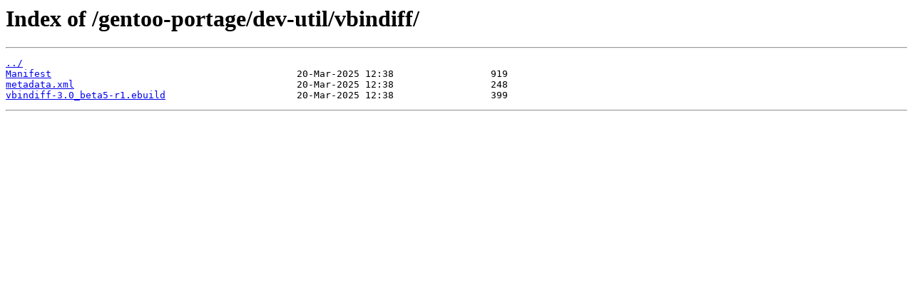

--- FILE ---
content_type: text/html
request_url: https://mirror.its.dal.ca/gentoo-portage/dev-util/vbindiff/?C=N&O=D
body_size: 576
content:
<html>
<head><title>Index of /gentoo-portage/dev-util/vbindiff/</title></head>
<body>
<h1>Index of /gentoo-portage/dev-util/vbindiff/</h1><hr><pre><a href="../">../</a>
<a href="Manifest">Manifest</a>                                           20-Mar-2025 12:38                 919
<a href="metadata.xml">metadata.xml</a>                                       20-Mar-2025 12:38                 248
<a href="vbindiff-3.0_beta5-r1.ebuild">vbindiff-3.0_beta5-r1.ebuild</a>                       20-Mar-2025 12:38                 399
</pre><hr></body>
</html>
